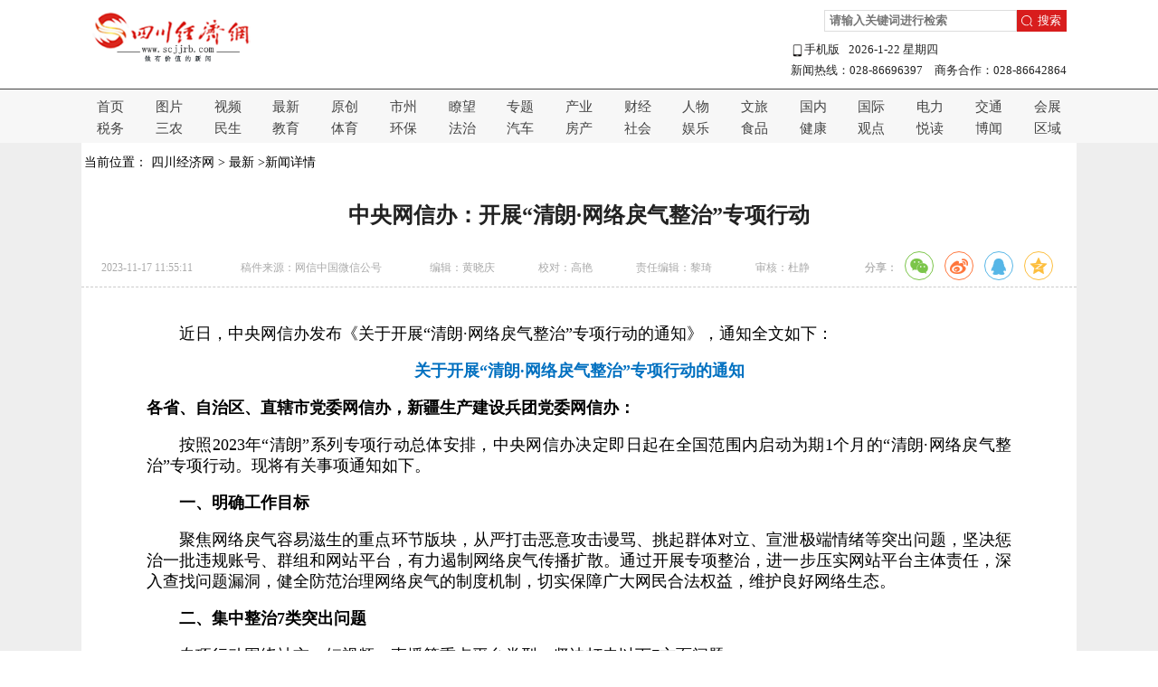

--- FILE ---
content_type: text/html
request_url: https://www.scjjrb.com/2023/11/17/99383497.html
body_size: 7411
content:
<!DOCTYPE html>
<html lang="zh-CN">

<head>
    <meta charset="UTF-8">
    <meta name="viewport" content="width=device-width, initial-scale=1.0">
    <title>中央网信办：开展“清朗·网络戾气整治”专项行动-四川经济网-经济门户</title>
    <link rel="icon" href="https://www.scjjrb.com//Public/scjjw/image/logoshare1.jpg" sizes="16x16">
    <meta name="author" content="">
    <link rel="stylesheet" type="text/css" href="https://www.scjjrb.com//Public/scjjw/scss/reset.css">
    <link rel="stylesheet" type="text/css" href="https://www.scjjrb.com//Public/scjjw/static/share/css/share.min.css">
    <link rel="stylesheet" type="text/css" href="https://www.scjjrb.com//Public/scjjw/scss/newsDetail.css?t=1">
    <link rel="stylesheet" type="text/css" href="https://www.scjjrb.com//Public/scjjw/scss/header.css">
    <link rel="stylesheet" type="text/css" href="https://www.scjjrb.com//Public/scjjw/scss/foot.css">
    <script type="text/javascript" src="https://res.wx.qq.com/open/js/jweixin-1.0.0.js"></script>

</head>

<body>
    <!-- 区块 首页头部搜索 -->

<!-- ID 2} -->
<style>
    .show{
        display:flex;
        align-items:center;
        margin-bottom: 6px;
            justify-content: end;
    }
    .phone{
        display:flex;
        align-items:center;
        justify-content: end;
         cursor: pointer;
         font-size: 0.625em;
        color: #222222;
        margin-right:10px;
    }
    .phone img{
        width:15px;
        height:15px;
    }
  header .header_info .header_right .herder_information p:nth-of-type(1) {
    margin-bottom: 0px;
}
</style>
<header>
    <div class="header_info">
        <div class="header_logo">
            <img src="https://www.scjjrb.com//Public/scjjw/image/logo.png" alt="">
        </div>
        <div class="header_right">
            <div class="header_serch">
                <input type="text" placeholder="请输入关键词进行检索">
                <button>搜索</button>
            </div>
            <div class="herder_information">
                <div class="show">
                    <a href="https://www.scjjrb.com/wap/index.html" target="_blank" class="phone">
                        <img src="https://www.scjjrb.com//Public/newWap/image/phone.png" alt="">手机版</a>
                    <p class="time"></p>
                </div>
                <p>新闻热线：028-86696397 商务合作：028-86642864</p>
            </div>
        </div>
    </div>
</header>
    <!--首页头部搜索-->
    <!-- 区块 首页导航 -->

<!-- ID 3} -->
<nav>
    <ul class="nav_ul">
        <li><a href="https://www.scjjrb.com/index.shtml">首页</a>
        </li>
                <li><a href="https://www.scjjrb.com/tp/index.shtml">图片</a>
        </li>
                <li><a href="https://www.scjjrb.com/sp/index.shtml">视频</a>
        </li>
                <li><a href="https://www.scjjrb.com/zx/list.shtml">最新</a>
        </li>
                <li><a href="https://www.scjjrb.com/yc/list.shtml">原创</a>
        </li>
                <li><a href="https://www.scjjrb.com/sz/list.shtml">市州</a>
        </li>
                <li><a href="https://www.scjjrb.com/lw/list.shtml">瞭望</a>
        </li>
                <li><a href="https://www.scjjrb.com/zt/list.shtml">专题</a>
        </li>
                <li><a href="https://www.scjjrb.com/chanye/list.shtml">产业</a>
        </li>
                <li><a href="https://www.scjjrb.com/caijin/list.shtml">财经</a>
        </li>
                <li><a href="https://www.scjjrb.com/rw/list.shtml">人物</a>
        </li>
                <li><a href="https://www.scjjrb.com/wv/list.shtml">文旅</a>
        </li>
                <li><a href="https://www.scjjrb.com/gn/list.shtml">国内</a>
        </li>
                <li><a href="https://www.scjjrb.com/gj/list.shtml">国际</a>
        </li>
                <li><a href="https://www.scjjrb.com/dl/list.shtml">电力</a>
        </li>
                <li><a href="https://www.scjjrb.com/jt/list.shtml">交通</a>
        </li>
                <li><a href="https://www.scjjrb.com/hz/list.shtml">会展</a>
        </li>
        
    </ul>
    <ul class="nav_ul">
                <li><a href="https://www.scjjrb.com/sw/list.shtml">税务</a>
        </li>
                <li><a href="https://www.scjjrb.com/sn/list.shtml">三农</a>
        </li>
                <li><a href="https://www.scjjrb.com/ms/list.shtml">民生</a>
        </li>
                <li><a href="https://www.scjjrb.com/jy/list.shtml">教育</a>
        </li>
                <li><a href="https://www.scjjrb.com/ty/list.shtml">体育</a>
        </li>
                <li><a href="https://www.scjjrb.com/hb/list.shtml">环保</a>
        </li>
                <li><a href="https://www.scjjrb.com/fz/list.shtml">法治</a>
        </li>
                <li><a href="https://www.scjjrb.com/qc/list.shtml">汽车</a>
        </li>
                <li><a href="https://www.scjjrb.com/fc/list.shtml">房产</a>
        </li>
                <li><a href="https://www.scjjrb.com/sh/list.shtml">社会</a>
        </li>
                <li><a href="https://www.scjjrb.com/yl/list.shtml">娱乐</a>
        </li>
                <li><a href="https://www.scjjrb.com/shipin/list.shtml">食品</a>
        </li>
                <li><a href="https://www.scjjrb.com/jk/list.shtml">健康</a>
        </li>
                <li><a href="https://www.scjjrb.com/gd/list.shtml">观点</a>
        </li>
                <li><a href="https://www.scjjrb.com/yd/list.shtml">悦读</a>
        </li>
                <li><a href="https://www.scjjrb.com/bowen/list.shtml">博闻</a>
        </li>
                <li><a href="https://www.scjjrb.com/xqy/list.shtml">区域</a>
        </li>
        
        <!--       	<li></li> -->
        <!--         <li><a href="https://zg.scjjrb.com/sy/index.shtml">自贡</a>
        </li> -->
    </ul>
</nav>
    <!--首页导航-->
    <section>
        <div class="article_wrap">
            <div class="crumbs">
                <span>当前位置：</span>
                                 <a href="https://www.scjjrb.com/">四川经济网</a>   >
                <a href="https://www.scjjrb.com/zx/list.shtml">最新</a>
                                 <span>>新闻详情</span>
            </div>
            <h5 style="font-weight: 500;text-align: center;margin-top:10px"></h5>
            <h1 class="article_title">中央网信办：开展“清朗·网络戾气整治”专项行动</h1>
            <h4 style="font-weight: 600;text-align: center;"></h4>
            <div class="detail_wrap">
                <div class="detail_left">
                    <span class="time">2023-11-17 11:55:11</span>
                    <span>稿件来源：</span><span class="source">网信中国微信公号</span>
                    <span class="editor">编辑：黄晓庆</span><span class="editor">校对：高艳</span><span class="editor">责任编辑：黎琦</span><span class="editor">审核：杜静</span>                </div>
                <div class="social-share" data-initialized="true">
                    <span>分享：</span>
                    <a href="#" class="social-share-icon icon-wechat"></a>
                    <a href="#" class="social-share-icon icon-weibo"></a>
                    <a href="#" class="social-share-icon icon-qq"></a>
                    <a href="#" class="social-share-icon icon-qzone"></a>
                </div>
            </div>
            <div class="article_content">
                <span><p style="margin-top: 1em; margin-bottom: 1em; line-height: 1.33; font-size: 18px; text-indent: 2em; text-align: justify;">近日，中央网信办发布《关于开展“清朗·网络戾气整治”专项行动的通知》，通知全文如下：</p><p style="margin-top: 1em; margin-bottom: 1em; line-height: 1.33; font-size: 18px; text-align: center; text-indent: 0em;"><strong><span style="color: rgb(0, 112, 192);">关于开展“清朗·网络戾气整治”专项行动的通知</span></strong></p><p style="margin-top: 1em; margin-bottom: 1em; line-height: 1.33; font-size: 18px; text-align: left; text-indent: 0em;"><strong>各省、自治区、直辖市党委网信办，新疆生产建设兵团党委网信办：</strong></p><p style="margin-top: 1em; margin-bottom: 1em; line-height: 1.33; font-size: 18px; text-indent: 2em; text-align: justify;">按照2023年“清朗”系列专项行动总体安排，中央网信办决定即日起在全国范围内启动为期1个月的“清朗·网络戾气整治”专项行动。现将有关事项通知如下。</p><p style="margin-top: 1em; margin-bottom: 1em; line-height: 1.33; font-size: 18px; text-indent: 2em; text-align: justify;"><strong>一、明确工作目标</strong></p><p style="margin-top: 1em; margin-bottom: 1em; line-height: 1.33; font-size: 18px; text-indent: 2em; text-align: justify;">聚焦网络戾气容易滋生的重点环节版块，从严打击恶意攻击谩骂、挑起群体对立、宣泄极端情绪等突出问题，坚决惩治一批违规账号、群组和网站平台，有力遏制网络戾气传播扩散。通过开展专项整治，进一步压实网站平台主体责任，深入查找问题漏洞，健全防范治理网络戾气的制度机制，切实保障广大网民合法权益，维护良好网络生态。</p><p style="margin-top: 1em; margin-bottom: 1em; line-height: 1.33; font-size: 18px; text-indent: 2em; text-align: justify;"><strong>二、集中整治7类突出问题</strong></p><p style="margin-top: 1em; margin-bottom: 1em; line-height: 1.33; font-size: 18px; text-indent: 2em; text-align: justify;">专项行动围绕社交、短视频、直播等重点平台类型，坚决打击以下7方面问题：</p><p style="margin-top: 1em; margin-bottom: 1em; line-height: 1.33; font-size: 18px; text-indent: 2em; text-align: justify;">1.“网络厕所”“开盒挂人”行为。创建专门的BOT账号、贴吧、话题、群组等，通过匿名投稿、隔空喊话等方式，接收并发布针对特定群体或个人的嘲讽讥笑、恶意评价、诅咒谩骂信息。以揭露、批评等名义恶意“开盒”“挂人”，公开他人姓名、身份证号、手机号码、家庭住址、工作单位、个人照片、社交账号等个人隐私信息，煽动网民攻击谩骂。</p><p style="margin-top: 1em; margin-bottom: 1em; line-height: 1.33; font-size: 18px; text-indent: 2em; text-align: justify;">2.借社会热点事件恶意诋毁、造谣攻击。对突发案事件相关当事人进行造谣污蔑，或者剪辑加工与事实严重不符的图片、视频，诱导网民对当事人进行攻击质疑。利用热点事件当事人形象，制作发布表情包，使用AI软件合成低俗色情、血腥恐怖等虚假图片或视频，进行造谣攻击、恶搞诋毁。</p><p style="margin-top: 1em; margin-bottom: 1em; line-height: 1.33; font-size: 18px; text-indent: 2em; text-align: justify;">3.污名化特定群体、煽动地域对立。将个别恶性社会事件、负面人物与性别、职业、地域等特征相关联，对特定群体污名化、打负面标签，发布性别对立、阶层对立、地域歧视言论，进行泛化攻击，激化社会矛盾。</p><p style="margin-top: 1em; margin-bottom: 1em; line-height: 1.33; font-size: 18px; text-indent: 2em; text-align: justify;">4.斗狠PK等低俗不良直播行为。网络主播利用逞勇斗狠、PK饮酒、谩骂吐脏等行为，涨粉引流。在他人直播过程中，利用弹幕、连麦等功能进行人身攻击，甚至怂恿鼓动自杀自残等极端行为。编造打架约架等暴力冲突剧本，吸引网民围观，扰乱公共秩序。</p><p style="margin-top: 1em; margin-bottom: 1em; line-height: 1.33; font-size: 18px; text-indent: 2em; text-align: justify;">5.有组织地恶意辱骂举报他人。以“帮忙做事”“解忧解气”等名义，提供有偿代骂服务，对特定账号进行留言辱骂、私信攻击。组织粉丝群体使用平台“举报”“反黑”等功能，恶意批量举报他人。发布娱乐、体育、电竞等领域拉踩引战、恶意炒作言论，诱导粉丝互撕谩骂、刷量控评。</p><p style="margin-top: 1em; margin-bottom: 1em; line-height: 1.33; font-size: 18px; text-indent: 2em; text-align: justify;">6.编造网络黑话、恶意造梗。通过拼音、谐音、指代词等方式，恶意编造低俗烂梗、不良流行语，污染网络风气。使用污言秽语、粗口脏话，故意挑起矛盾、制造对立冲突。</p><p style="margin-top: 1em; margin-bottom: 1em; line-height: 1.33; font-size: 18px; text-indent: 2em; text-align: justify;">7.煽动网上极端情绪。编造耸人听闻的帖文标题，发布无中生有、毫无底线的“泄愤帖”。恶意夸大师生矛盾，渲染家长“压迫”“压榨”孩子，挑起关系对立，对未成年人形成不良导向。刻意渲染消极负面、焦虑怨愤情绪，散布仇视对立言论。</p><p style="margin-top: 1em; margin-bottom: 1em; line-height: 1.33; font-size: 18px; text-indent: 2em; text-align: justify;"><strong>三、依法严惩违规账号、群组和平台</strong></p><p style="margin-top: 1em; margin-bottom: 1em; line-height: 1.33; font-size: 18px; text-indent: 2em; text-align: justify;">专项行动期间要坚持重拳出击，集中关闭一批严重违规、影响恶劣的账号群组，坚决取缔一批戾气聚集、问题突出的功能版块，从严查处一批履责不力、顶风作案的网站平台，形成有力震慑。</p><p style="margin-top: 1em; margin-bottom: 1em; line-height: 1.33; font-size: 18px; text-indent: 2em; text-align: justify;">1.从严查处违规账号、群组、贴吧。深入排查高风险账号、群组，坚决取缔以“网络厕所”“开盒挂人”“拉踩引战”等为主题的账号、群组，严肃查处组织斗狠PK、直播约架的主播账号，从严惩治发布“标题党”内容故意煽动网络戾气的“自媒体”账号，集中关闭一批以侮辱性词汇命名、网络戾气扎堆的圈子、超话、贴吧，下架关闭提供有偿代骂等服务的商家店铺。</p><p style="margin-top: 1em; margin-bottom: 1em; line-height: 1.33; font-size: 18px; text-indent: 2em; text-align: justify;">2.从严查处违规功能设置。强化直播弹幕、连麦、PK等重点功能管理，坚决清理处置网络戾气内容。集中取消一批批量组织恶意举报的功能应用。禁止通过“相关推荐”“TA关注”“可能感兴趣的人”等功能向用户推送“网络厕所”类账号。加强对表情包、P图拼图、视频剪辑、AI合成等功能的审核管理，清理下架含有恶搞攻击、挑起对立等内容的表情包、图片和视频。</p><p style="margin-top: 1em; margin-bottom: 1em; line-height: 1.33; font-size: 18px; text-indent: 2em; text-align: justify;">3.从严查处违规平台环节。督促网站平台加强榜单、话题、推荐、评论、私信等环节管理，严禁在榜单、推荐等位置推送煽动、宣扬网络戾气的内容，通过设置“私信折叠”“消息盒子”等减少陌生人私信骚扰。对于存在突出问题的网站、APP、小程序，依法采取限期整改、罚款、暂停相关功能、关停下架等处置处罚措施。</p><p style="margin-top: 1em; margin-bottom: 1em; line-height: 1.33; font-size: 18px; text-indent: 2em; text-align: justify;"><strong>四、细化工作要求</strong></p><p style="margin-top: 1em; margin-bottom: 1em; line-height: 1.33; font-size: 18px; text-indent: 2em; text-align: justify;">1.抓好部署推进。结合本地实际，制定细化实施方案，配齐配强工作力量，狠抓任务部署落实，视情组织对网站平台治理效果进行评估，督促做好整改落实。</p><p style="margin-top: 1em; margin-bottom: 1em; line-height: 1.33; font-size: 18px; text-indent: 2em; text-align: justify;">2.压实平台责任。指导属地网站平台全面排查问题漏洞，聚焦重点环节、版块和功能，深入开展自查自纠，完善内容管理机制，确保专项行动取得实效。</p><p style="margin-top: 1em; margin-bottom: 1em; line-height: 1.33; font-size: 18px; text-indent: 2em; text-align: justify;">3.强化宣传曝光。公布专项行动启动、阶段性进展，重点平台每周公布典型案例。加强教育引导，鼓励网民积极参与举报投诉，共同抵制网络戾气。</p><p style="margin-top: 1em; margin-bottom: 1em; line-height: 1.33; font-size: 18px; text-indent: 2em; text-align: right;"><strong>中央网信办秘书局</strong></p><p style="margin-top: 1em; margin-bottom: 1em; line-height: 1.33; font-size: 18px; text-indent: 2em; text-align: right;"><strong>2023年11月10日</strong></p></span>
            </div>
            <div class="gap_bac"></div>
            <div class="relative">
                <h1 class="relative_title">
                    <img src="https://www.scjjrb.com//Public/scjjw/image/play.png" alt="">
                    <span>相关推荐</span>
                </h1>
                            </div>
        </div>
        <img src="https://static.scjjrb.com/files/Resource/scjjbweb/images/20231117/65b2d1f63777279afd3d98f4e1d015ce.jpg" id="wx_pic" style="display: none;">
    </section>


    <!-- 区块 首页底部 -->

<!-- ID 11} -->
<footer>
    <nav>
        <p>四川政府网站：</p>
        <ul class="foot_ul">
            <li><a href="http://www.sc.gov.cn/" target="_blank">四川省人民政府 </a>
            </li>
            <li><a href="http://jxt.sc.gov.cn/" target="_blank">经济和信息化厅</a>
            </li>
           <li><a href="http://fgw.sc.gov.cn/" target="_blank">省发展和改革委员会</a>
            </li>
            <li><a href="http://kjt.sc.gov.cn/" target="_blank">科学技术厅  </a>
            </li>
              <li><a href="http://wlt.sc.gov.cn/" target="_blank">文化和旅游厅 </a>
            </li>
             <li><a href="http://rst.sc.gov.cn/" target="_blank">人力资源和社会保障厅 </a>
            </li>
            <li><a href="http://gat.sc.gov.cn/" target="_blank">公安厅 </a>
            </li>
            <li><a href="https://mzt.sc.gov.cn/" target="_blank">民政厅</a>
            </li>
            <li><a href="http://sft.sc.gov.cn/" target="_blank">司法厅 </a>
            </li>
            <li><a href="http://czt.sc.gov.cn/" target="_blank">财政厅 </a>
            </li>
            <li><a href="http://sthjt.sc.gov.cn/" target="_blank">生态环境厅</a>
            </li>
            <li><a href="http://jst.sc.gov.cn/" target="_blank">住房和城乡建设厅</a>
            </li>
            <li><a href="http://jtt.sc.gov.cn/" target="_blank">交通运输厅</a>
            </li>
            <li><a href="http://slt.sc.gov.cn/" target="_blank">水利厅</a>
            </li>
            <li><a href="http://nynct.sc.gov.cn/" target="_blank">农业农村厅 </a>
            </li>
            <li><a href="https://swt.sc.gov.cn/" target="_blank">商务厅 </a>
            </li>
            <li><a href="http://sjt.sc.gov.cn/" target="_blank">审计厅</a>
            </li>
          <li><a href="http://edu.sc.gov.cn/" target="_blank">教育厅 </a>
            </li>
            <li><a href="https://wsjkw.sc.gov.cn/" target="_blank">省卫生健康委</a>
            </li>
            <li><a href="http://tjj.sc.gov.cn/" target="_blank">省统计局</a>
            </li>
            <li><a href="http://jgswj.sc.gov.cn/" target="_blank">省机关事务管理局</a>
            </li>
            <li><a href="http://jhj.sc.gov.cn/" target="_blank">省经济合作局</a>
            </li>
           
        </ul>
    </nav>
    <nav>
        <p>友情连接：</p>
        <ul class="foot_ul">
            <li><a href="http://www.cac.gov.cn/" target="_blank">中国网信网 </a>
            </li>
            <li><a href="http://paper.people.com.cn/rmrb/html/2019-05/28/nbs.D110000renmrb_01.html" target="_blank">人民日报</a>
            </li>
            <li><a href="http://www.xinhuanet.com/" target="_blank">新华网 </a>
            </li>
          <li><a href="http://www.people.com.cn/" target="_blank">人民网</a>
            </li>
            <li><a href="https://www.chinanews.com/" target="_blank">中国新闻网 </a>
            </li>
           <li><a href="https://www.cctv.com/" target="_blank">央视网 </a>
            </li>
            <li><a href="http://paper.ce.cn/jjrb/html/2019-06/20/node_2.html" target="_blank">经济日报 </a>
            </li>
            <li><a href="http://www.cankaoxiaoxi.com/" target="_blank">参考消息 </a>
            </li>
            <li><a href="http://cn.chinadaily.com.cn/" target="_blank">中国日报</a>
            </li>
            <li><a href="http://zqb.cyol.com/html/2019-04/11/nbs.D110000zgqnb_01.html" target="_blank">中国青年报 </a>
            </li>
            
            <li><a href="https://www.qq.com/" target="_blank">腾讯 </a>
            </li>
            <li><a href="https://www.sina.com.cn/" target="_blank">新浪</a>
            </li>
          
           
          
          
<!--             <li><a href="http://www.youth.cn/" target="_blank">中国青年网</a>
            </li>
            <li><a href="http://www.jjckb.cn/" target="_blank">经济参考网</a>
            </li>
            <li><a href="https://www.sohu.com/" target="_blank">搜狐</a>
            </li>
            <li><a href="https://www.163.com/" target="_blank">网易</a>
            </li>
            <li><a href="http://www.ifeng.com/" target="_blank">凤凰网 </a>
            </li>
            <li><a href="https://epaper.scdaily.cn/" target="_blank">四川日报</a>
            </li>
            <li><a href=" http://www.newssc.org/" target="_blank">四川新闻网 </a>
            </li>
            <li><a href=" https://www.scol.com.cn/" target="_blank">四川在线 </a>
            </li> -->
        </ul>
    </nav>


    <div class="foot_main">
        <div class="foot_info">
            <div class="img_left">
                <img src="https://www.scjjrb.com//Public/scjjw/image/图层2.png" alt="">
            </div>
            <div class="foot_center">
                <div class="center_nav">
                    <ul class="center_nav_ul">
                                                <li><a href="https://www.scjjrb.com/lxwm/index.shtml">网站地图</a>
                        </li>
                                                <li><a href="">|</a>
                        </li>
                        <li><a href="">设为首页</a>
                        </li>
                        <li><a href="">|</a>
                        </li>
                        <li><a href="">加入收藏</a>
                        </li>
                        <li><a href="">|</a>
                        </li>
                                                <li><a href="https://www.scjjrb.com/gywm/index.shtml">关于我们</a>
                        </li>
                                            </ul>
                </div>
                <!--                 <p>四川经济日报社门户网站</p> -->
                <div class="center_content">
                    <div>
                        <span>新闻信息登载备案号:</span>
                        <span>川府新办（2006）第11号</span>
                    </div>
                    <div>
                      	<a href="https://beian.miit.gov.cn/" target="_blank">川新备 ICP备案号: 蜀ICP备07006814号</a>
<!--                         <span>川新备 ICP备案号:</span>
                        <span>蜀ICP备07006814号</span> -->
                    </div>
                    <div>
                        <span>互联网新闻信息服务许可证编号51120180002</span>
                    </div>
                    <div>
                        <span>四川经济日报社版权所有</span>
                        <span style="display:inline-block;width:40px;"><script type="text/javascript">document.write(unescape("%3Cspan id='cnzz_stat_icon_1278885566'%3E%3C/span%3E%3Cscript src='https://s4.cnzz.com/z_stat.php%3Fid%3D1278885566%26show%3Dpic' type='text/javascript'%3E%3C/script%3E"));</script></span>
                    </div>
                </div>
            </div>
            <div class="img_right">
                <div>
                    <a href="https://www.12377.cn/" target="_blank">
                        <img src="https://www.scjjrb.com//Public/scjjw/image/图层 2.png" alt="">
                    </a>
                    <a href="https://www.12377.cn/" target="_blank">
                        <img src="https://www.scjjrb.com//Public/scjjw/image/图层 3.png" alt="">
                    </a>
                </div>
            </div>
        </div>
    </div>
</footer>
    <!--首页底部-->

    <script type="text/javascript" src="https://www.scjjrb.com//Public/scjjw/js/jquery-3.5.1.min.js"></script>
    <script type="text/javascript" src="https://www.scjjrb.com//Public/scjjw/static/share/js/social-share.min.js"></script>
    <script type="text/javascript" src="https://www.scjjrb.com//Public/scjjw/js/share.js"></script>
    <script type="text/javascript" src="https://www.scjjrb.com//Public/scjjw/js/index.js"></script>
    <script type="text/javascript" src="https://www.scjjrb.com//Public/scjjw/js/newsDetail.js"></script>
</body>

</html>

--- FILE ---
content_type: text/css
request_url: https://www.scjjrb.com//Public/scjjw/scss/header.css
body_size: 864
content:
@charset "UTF-8";
header,
nav ul {
    width: 1100px !important;
    margin: 0 auto !important;
}

img {
    width: 100%;
    height: 100%;
    display: block;
}

html,
body {
    height: 100%;
}

img {
    width: 100%;
    height: 100%;
}

header {
    margin-bottom: 11px;
    width: 100%;
    height: auto;
}

header .header_info {
    height: 47.61905%;
    padding: 1%;
    display: flex;
    flex-direction: row;
    justify-content: space-between;
}

header .header_info .header_logo {
    width: 20.52506%;
    height: 100%;
}

header .header_info .header_right {
    text-align: right;
}

header .header_info .header_right .header_serch {
    display: flex;
    flex-direction: row;
    justify-content: flex-end;
}

header .header_info .header_right .header_serch input {
    box-sizing: border-box;
    width: 70%;
    height: 24px;
    border: 1px solid #dddddd;
    padding-left: 5px;
    font-size: 0.625em;
    font-weight: 700;
}

header .header_info .header_right .header_serch button {
    font-size: 0.625em;
    color: #ffffff;
    font-weight: 400;
    padding-right: 6px;
    height: 24px;
    background-color: #D81D1D;
    margin-bottom: 12px;
}

header .header_info .header_right .header_serch button:before {
    content: '';
    background-image: url("../image/路径 3.png");
    height: 13px;
    width: 13px;
    display: block;
    float: left;
    margin-left: 5px;
    background-size: 100%;
    margin: 2px 5px 0px 5px;
}

header .header_info .header_right .herder_information p:nth-of-type(1) {
    margin-bottom: 6px;
}

header .header_info .header_right .herder_information p {
    font-size: 0.625em;
    color: #222222;
}

nav {
    display: flex;
    flex-direction: column;
    justify-content: space-around;
    height: 60px !important;
    background-color: #f7f7f7;
    border-top: 1px solid #444444;
    padding: 5px 0;
    width: 100%;
}

nav .nav_ul {
    display: flex;
    flex-direction: row;
    justify-content: space-between;
}

nav .nav_ul li {
    flex: 1;
    text-align: center;
}

nav .nav_ul li a {
    font-size: 0.75em;
    color: #444444;
    font-weight: 400;
}

nav .nav_ul li a:hover {
    color: red;
}

@media screen and (min-width: 1536px) {
    header,
    nav ul {
        padding: 0 14.39583%;
        width: 100% !important;
    }
    nav {
        height: 9.5% !important;
        width: 100% !important;
    }
}

@media screen and (max-width: 1200px) {
    nav {
        width: 1100px;
    }
}


/*# sourceMappingURL=head.css.map */

--- FILE ---
content_type: text/css
request_url: https://www.scjjrb.com//Public/scjjw/scss/foot.css
body_size: 774
content:
img {
    width: 100%;
    height: 100%;
    display: block;
}

html,
body {
    height: 100%;
}

img {
    width: 100%;
    height: 100%;
}

footer {
    display: flex;
    flex-direction: column;
    justify-content: space-between;
    padding-top: 2%;
}

footer nav {
    display: flex;
    flex-direction: row;
    justify-content: space-between;
    align-items: baseline;
    background: none;
    border: none;
    padding-top: 0.7%;
    width: 1100px;
    padding: 0;
    margin: 0 auto;
    height: auto !important;
    margin: 5px auto;
}

footer nav p {
    margin-right: 0.46062%;
    font-size: 0.75em;
    color: #666666;
    font-weight: 400;
}

footer .foot_main {
    background-color: #f1f1f1;
    width: 100%;
    height: 100%;
}

footer nav .foot_ul {
    flex: 1;
    display: flex;
    flex-direction: row;
    justify-content: flex-start;
    flex-wrap: wrap;
}

footer nav .foot_ul li {
    min-width: 5.5%;
    margin-left: 2%;
    text-align: center;
}
footer nav .foot_ul li:last-child{
    text-align:left;
    margin-left:1%;
}

footer nav .foot_ul li a {
    font-size: 0.75em;
    color: #666666;
    font-weight: 400;
}

footer nav .foot_ul li a:hover {
    color: #D81D1D;
}

footer .foot_info {
    background-color: #f1f1f1;
    display: flex;
    flex-direction: row;
    justify-content: space-between;
    align-items: center;
    flex: 1;
    width: 1100px;
    margin: 1% auto
}

footer .foot_info .img_left {
    width: 5.96659%;
}

footer .foot_info .foot_center {
    text-align: center;
    margin-left: 6%;
}

footer .foot_info .foot_center .center_nav .center_nav_ul {
    display: flex;
    flex-direction: row;
    justify-content: space-between;
}

footer .foot_info .foot_center .center_nav .center_nav_ul li a {
    font-size: 0.6875em;
    color: #666666;
    font-weight: 600;
}

footer .foot_info .foot_center p {
    font-size: 0.625em;
    color: #666666;
    font-weight: 600;
}

footer .foot_info .foot_center .center_content {
    font-size: 0.625em;
    color: #666666;
    font-weight: 600;
}

footer .foot_info .foot_center .center_content div {
    margin-top: 4px;
}

footer .foot_info .img_right div {
    width: 75%;
    float: right;
}

footer .foot_info .img_right div img {
    margin-top: 10px;
}

@media screen and (min-width: 1536px) {
    footer nav ul {
        padding: 0;
        width: 100% !important;
    }
    footer nav {
        padding: 0% 13.39583%;
        width: 100%;
    }
    footer .foot_info {
        padding: 1% 14.39583%;
        width: 100%;
        margin: 0;
    }
}


/*# sourceMappingURL=foot.css.map */